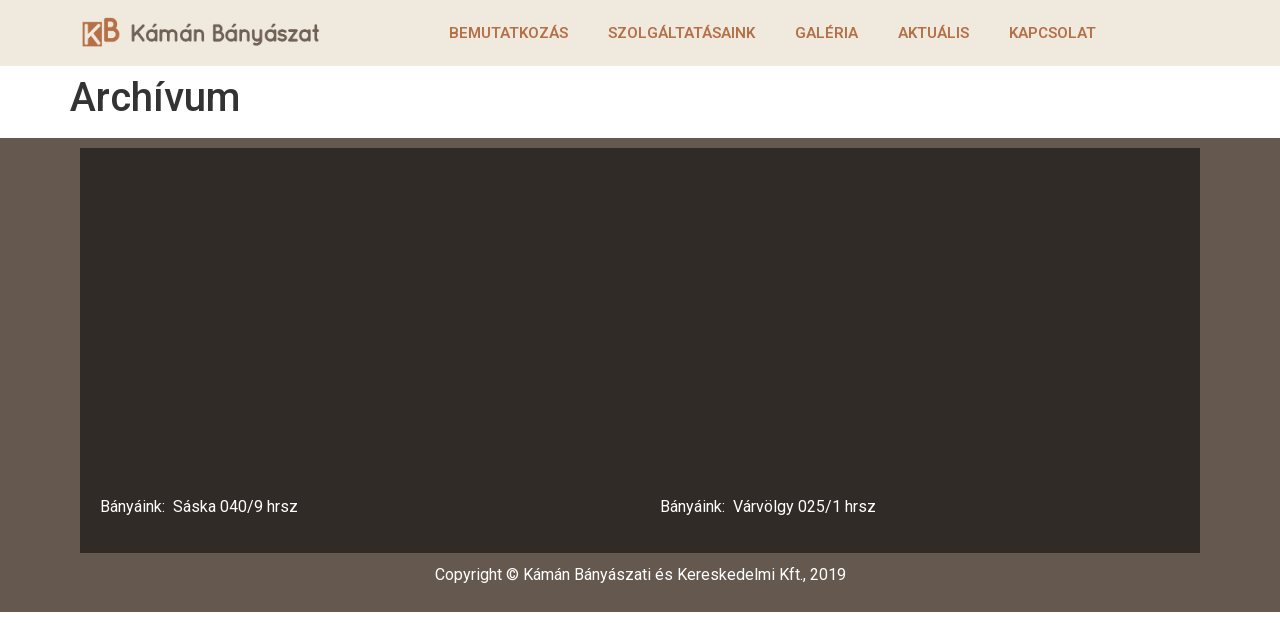

--- FILE ---
content_type: text/html; charset=UTF-8
request_url: https://kamanbanyaszat.hu/?page_id=O1820577
body_size: 6675
content:
<!doctype html>
<html lang="hu">
<head>
	<meta charset="UTF-8">
	<meta name="viewport" content="width=device-width, initial-scale=1">
	<link rel="profile" href="https://gmpg.org/xfn/11">
	<title>Kámán Bányászat és Kereskedelmi Kft.</title>
<meta name='robots' content='max-image-preview:large' />
<link rel="alternate" type="application/rss+xml" title="Kámán Bányászat és Kereskedelmi Kft. &raquo; hírcsatorna" href="https://kamanbanyaszat.hu/feed/" />
<link rel="alternate" type="application/rss+xml" title="Kámán Bányászat és Kereskedelmi Kft. &raquo; hozzászólás hírcsatorna" href="https://kamanbanyaszat.hu/comments/feed/" />
<link rel='stylesheet' id='wp-block-library-css' href='https://kamanbanyaszat.hu/wp-includes/css/dist/block-library/style.min.css?ver=6.4.7' media='all' />
<style id='classic-theme-styles-inline-css'>
/*! This file is auto-generated */
.wp-block-button__link{color:#fff;background-color:#32373c;border-radius:9999px;box-shadow:none;text-decoration:none;padding:calc(.667em + 2px) calc(1.333em + 2px);font-size:1.125em}.wp-block-file__button{background:#32373c;color:#fff;text-decoration:none}
</style>
<style id='global-styles-inline-css'>
body{--wp--preset--color--black: #000000;--wp--preset--color--cyan-bluish-gray: #abb8c3;--wp--preset--color--white: #ffffff;--wp--preset--color--pale-pink: #f78da7;--wp--preset--color--vivid-red: #cf2e2e;--wp--preset--color--luminous-vivid-orange: #ff6900;--wp--preset--color--luminous-vivid-amber: #fcb900;--wp--preset--color--light-green-cyan: #7bdcb5;--wp--preset--color--vivid-green-cyan: #00d084;--wp--preset--color--pale-cyan-blue: #8ed1fc;--wp--preset--color--vivid-cyan-blue: #0693e3;--wp--preset--color--vivid-purple: #9b51e0;--wp--preset--gradient--vivid-cyan-blue-to-vivid-purple: linear-gradient(135deg,rgba(6,147,227,1) 0%,rgb(155,81,224) 100%);--wp--preset--gradient--light-green-cyan-to-vivid-green-cyan: linear-gradient(135deg,rgb(122,220,180) 0%,rgb(0,208,130) 100%);--wp--preset--gradient--luminous-vivid-amber-to-luminous-vivid-orange: linear-gradient(135deg,rgba(252,185,0,1) 0%,rgba(255,105,0,1) 100%);--wp--preset--gradient--luminous-vivid-orange-to-vivid-red: linear-gradient(135deg,rgba(255,105,0,1) 0%,rgb(207,46,46) 100%);--wp--preset--gradient--very-light-gray-to-cyan-bluish-gray: linear-gradient(135deg,rgb(238,238,238) 0%,rgb(169,184,195) 100%);--wp--preset--gradient--cool-to-warm-spectrum: linear-gradient(135deg,rgb(74,234,220) 0%,rgb(151,120,209) 20%,rgb(207,42,186) 40%,rgb(238,44,130) 60%,rgb(251,105,98) 80%,rgb(254,248,76) 100%);--wp--preset--gradient--blush-light-purple: linear-gradient(135deg,rgb(255,206,236) 0%,rgb(152,150,240) 100%);--wp--preset--gradient--blush-bordeaux: linear-gradient(135deg,rgb(254,205,165) 0%,rgb(254,45,45) 50%,rgb(107,0,62) 100%);--wp--preset--gradient--luminous-dusk: linear-gradient(135deg,rgb(255,203,112) 0%,rgb(199,81,192) 50%,rgb(65,88,208) 100%);--wp--preset--gradient--pale-ocean: linear-gradient(135deg,rgb(255,245,203) 0%,rgb(182,227,212) 50%,rgb(51,167,181) 100%);--wp--preset--gradient--electric-grass: linear-gradient(135deg,rgb(202,248,128) 0%,rgb(113,206,126) 100%);--wp--preset--gradient--midnight: linear-gradient(135deg,rgb(2,3,129) 0%,rgb(40,116,252) 100%);--wp--preset--font-size--small: 13px;--wp--preset--font-size--medium: 20px;--wp--preset--font-size--large: 36px;--wp--preset--font-size--x-large: 42px;--wp--preset--spacing--20: 0.44rem;--wp--preset--spacing--30: 0.67rem;--wp--preset--spacing--40: 1rem;--wp--preset--spacing--50: 1.5rem;--wp--preset--spacing--60: 2.25rem;--wp--preset--spacing--70: 3.38rem;--wp--preset--spacing--80: 5.06rem;--wp--preset--shadow--natural: 6px 6px 9px rgba(0, 0, 0, 0.2);--wp--preset--shadow--deep: 12px 12px 50px rgba(0, 0, 0, 0.4);--wp--preset--shadow--sharp: 6px 6px 0px rgba(0, 0, 0, 0.2);--wp--preset--shadow--outlined: 6px 6px 0px -3px rgba(255, 255, 255, 1), 6px 6px rgba(0, 0, 0, 1);--wp--preset--shadow--crisp: 6px 6px 0px rgba(0, 0, 0, 1);}:where(.is-layout-flex){gap: 0.5em;}:where(.is-layout-grid){gap: 0.5em;}body .is-layout-flow > .alignleft{float: left;margin-inline-start: 0;margin-inline-end: 2em;}body .is-layout-flow > .alignright{float: right;margin-inline-start: 2em;margin-inline-end: 0;}body .is-layout-flow > .aligncenter{margin-left: auto !important;margin-right: auto !important;}body .is-layout-constrained > .alignleft{float: left;margin-inline-start: 0;margin-inline-end: 2em;}body .is-layout-constrained > .alignright{float: right;margin-inline-start: 2em;margin-inline-end: 0;}body .is-layout-constrained > .aligncenter{margin-left: auto !important;margin-right: auto !important;}body .is-layout-constrained > :where(:not(.alignleft):not(.alignright):not(.alignfull)){max-width: var(--wp--style--global--content-size);margin-left: auto !important;margin-right: auto !important;}body .is-layout-constrained > .alignwide{max-width: var(--wp--style--global--wide-size);}body .is-layout-flex{display: flex;}body .is-layout-flex{flex-wrap: wrap;align-items: center;}body .is-layout-flex > *{margin: 0;}body .is-layout-grid{display: grid;}body .is-layout-grid > *{margin: 0;}:where(.wp-block-columns.is-layout-flex){gap: 2em;}:where(.wp-block-columns.is-layout-grid){gap: 2em;}:where(.wp-block-post-template.is-layout-flex){gap: 1.25em;}:where(.wp-block-post-template.is-layout-grid){gap: 1.25em;}.has-black-color{color: var(--wp--preset--color--black) !important;}.has-cyan-bluish-gray-color{color: var(--wp--preset--color--cyan-bluish-gray) !important;}.has-white-color{color: var(--wp--preset--color--white) !important;}.has-pale-pink-color{color: var(--wp--preset--color--pale-pink) !important;}.has-vivid-red-color{color: var(--wp--preset--color--vivid-red) !important;}.has-luminous-vivid-orange-color{color: var(--wp--preset--color--luminous-vivid-orange) !important;}.has-luminous-vivid-amber-color{color: var(--wp--preset--color--luminous-vivid-amber) !important;}.has-light-green-cyan-color{color: var(--wp--preset--color--light-green-cyan) !important;}.has-vivid-green-cyan-color{color: var(--wp--preset--color--vivid-green-cyan) !important;}.has-pale-cyan-blue-color{color: var(--wp--preset--color--pale-cyan-blue) !important;}.has-vivid-cyan-blue-color{color: var(--wp--preset--color--vivid-cyan-blue) !important;}.has-vivid-purple-color{color: var(--wp--preset--color--vivid-purple) !important;}.has-black-background-color{background-color: var(--wp--preset--color--black) !important;}.has-cyan-bluish-gray-background-color{background-color: var(--wp--preset--color--cyan-bluish-gray) !important;}.has-white-background-color{background-color: var(--wp--preset--color--white) !important;}.has-pale-pink-background-color{background-color: var(--wp--preset--color--pale-pink) !important;}.has-vivid-red-background-color{background-color: var(--wp--preset--color--vivid-red) !important;}.has-luminous-vivid-orange-background-color{background-color: var(--wp--preset--color--luminous-vivid-orange) !important;}.has-luminous-vivid-amber-background-color{background-color: var(--wp--preset--color--luminous-vivid-amber) !important;}.has-light-green-cyan-background-color{background-color: var(--wp--preset--color--light-green-cyan) !important;}.has-vivid-green-cyan-background-color{background-color: var(--wp--preset--color--vivid-green-cyan) !important;}.has-pale-cyan-blue-background-color{background-color: var(--wp--preset--color--pale-cyan-blue) !important;}.has-vivid-cyan-blue-background-color{background-color: var(--wp--preset--color--vivid-cyan-blue) !important;}.has-vivid-purple-background-color{background-color: var(--wp--preset--color--vivid-purple) !important;}.has-black-border-color{border-color: var(--wp--preset--color--black) !important;}.has-cyan-bluish-gray-border-color{border-color: var(--wp--preset--color--cyan-bluish-gray) !important;}.has-white-border-color{border-color: var(--wp--preset--color--white) !important;}.has-pale-pink-border-color{border-color: var(--wp--preset--color--pale-pink) !important;}.has-vivid-red-border-color{border-color: var(--wp--preset--color--vivid-red) !important;}.has-luminous-vivid-orange-border-color{border-color: var(--wp--preset--color--luminous-vivid-orange) !important;}.has-luminous-vivid-amber-border-color{border-color: var(--wp--preset--color--luminous-vivid-amber) !important;}.has-light-green-cyan-border-color{border-color: var(--wp--preset--color--light-green-cyan) !important;}.has-vivid-green-cyan-border-color{border-color: var(--wp--preset--color--vivid-green-cyan) !important;}.has-pale-cyan-blue-border-color{border-color: var(--wp--preset--color--pale-cyan-blue) !important;}.has-vivid-cyan-blue-border-color{border-color: var(--wp--preset--color--vivid-cyan-blue) !important;}.has-vivid-purple-border-color{border-color: var(--wp--preset--color--vivid-purple) !important;}.has-vivid-cyan-blue-to-vivid-purple-gradient-background{background: var(--wp--preset--gradient--vivid-cyan-blue-to-vivid-purple) !important;}.has-light-green-cyan-to-vivid-green-cyan-gradient-background{background: var(--wp--preset--gradient--light-green-cyan-to-vivid-green-cyan) !important;}.has-luminous-vivid-amber-to-luminous-vivid-orange-gradient-background{background: var(--wp--preset--gradient--luminous-vivid-amber-to-luminous-vivid-orange) !important;}.has-luminous-vivid-orange-to-vivid-red-gradient-background{background: var(--wp--preset--gradient--luminous-vivid-orange-to-vivid-red) !important;}.has-very-light-gray-to-cyan-bluish-gray-gradient-background{background: var(--wp--preset--gradient--very-light-gray-to-cyan-bluish-gray) !important;}.has-cool-to-warm-spectrum-gradient-background{background: var(--wp--preset--gradient--cool-to-warm-spectrum) !important;}.has-blush-light-purple-gradient-background{background: var(--wp--preset--gradient--blush-light-purple) !important;}.has-blush-bordeaux-gradient-background{background: var(--wp--preset--gradient--blush-bordeaux) !important;}.has-luminous-dusk-gradient-background{background: var(--wp--preset--gradient--luminous-dusk) !important;}.has-pale-ocean-gradient-background{background: var(--wp--preset--gradient--pale-ocean) !important;}.has-electric-grass-gradient-background{background: var(--wp--preset--gradient--electric-grass) !important;}.has-midnight-gradient-background{background: var(--wp--preset--gradient--midnight) !important;}.has-small-font-size{font-size: var(--wp--preset--font-size--small) !important;}.has-medium-font-size{font-size: var(--wp--preset--font-size--medium) !important;}.has-large-font-size{font-size: var(--wp--preset--font-size--large) !important;}.has-x-large-font-size{font-size: var(--wp--preset--font-size--x-large) !important;}
.wp-block-navigation a:where(:not(.wp-element-button)){color: inherit;}
:where(.wp-block-post-template.is-layout-flex){gap: 1.25em;}:where(.wp-block-post-template.is-layout-grid){gap: 1.25em;}
:where(.wp-block-columns.is-layout-flex){gap: 2em;}:where(.wp-block-columns.is-layout-grid){gap: 2em;}
.wp-block-pullquote{font-size: 1.5em;line-height: 1.6;}
</style>
<link rel='stylesheet' id='hello-elementor-css' href='https://kamanbanyaszat.hu/wp-content/themes/hello-elementor/style.min.css?ver=3.0.1' media='all' />
<link rel='stylesheet' id='hello-elementor-theme-style-css' href='https://kamanbanyaszat.hu/wp-content/themes/hello-elementor/theme.min.css?ver=3.0.1' media='all' />
<link rel='stylesheet' id='hello-elementor-header-footer-css' href='https://kamanbanyaszat.hu/wp-content/themes/hello-elementor/header-footer.min.css?ver=3.0.1' media='all' />
<link rel='stylesheet' id='elementor-icons-css' href='https://kamanbanyaszat.hu/wp-content/plugins/elementor/assets/lib/eicons/css/elementor-icons.min.css?ver=5.29.0' media='all' />
<link rel='stylesheet' id='elementor-frontend-css' href='https://kamanbanyaszat.hu/wp-content/plugins/elementor/assets/css/frontend.min.css?ver=3.20.1' media='all' />
<link rel='stylesheet' id='swiper-css' href='https://kamanbanyaszat.hu/wp-content/plugins/elementor/assets/lib/swiper/v8/css/swiper.min.css?ver=8.4.5' media='all' />
<link rel='stylesheet' id='elementor-post-5357-css' href='https://kamanbanyaszat.hu/wp-content/uploads/elementor/css/post-5357.css?ver=1710758462' media='all' />
<link rel='stylesheet' id='elementor-pro-css' href='https://kamanbanyaszat.hu/wp-content/plugins/elementor-pro/assets/css/frontend.min.css?ver=3.20.0' media='all' />
<link rel='stylesheet' id='elementor-global-css' href='https://kamanbanyaszat.hu/wp-content/uploads/elementor/css/global.css?ver=1710758463' media='all' />
<link rel='stylesheet' id='elementor-post-17-css' href='https://kamanbanyaszat.hu/wp-content/uploads/elementor/css/post-17.css?ver=1710758463' media='all' />
<link rel='stylesheet' id='elementor-post-32-css' href='https://kamanbanyaszat.hu/wp-content/uploads/elementor/css/post-32.css?ver=1710758463' media='all' />
<link rel='stylesheet' id='google-fonts-1-css' href='https://fonts.googleapis.com/css?family=Roboto%3A100%2C100italic%2C200%2C200italic%2C300%2C300italic%2C400%2C400italic%2C500%2C500italic%2C600%2C600italic%2C700%2C700italic%2C800%2C800italic%2C900%2C900italic%7CRoboto+Slab%3A100%2C100italic%2C200%2C200italic%2C300%2C300italic%2C400%2C400italic%2C500%2C500italic%2C600%2C600italic%2C700%2C700italic%2C800%2C800italic%2C900%2C900italic&#038;display=auto&#038;subset=latin-ext&#038;ver=6.4.7' media='all' />
<link rel='stylesheet' id='elementor-icons-shared-0-css' href='https://kamanbanyaszat.hu/wp-content/plugins/elementor/assets/lib/font-awesome/css/fontawesome.min.css?ver=5.15.3' media='all' />
<link rel='stylesheet' id='elementor-icons-fa-solid-css' href='https://kamanbanyaszat.hu/wp-content/plugins/elementor/assets/lib/font-awesome/css/solid.min.css?ver=5.15.3' media='all' />
<link rel="preconnect" href="https://fonts.gstatic.com/" crossorigin><link rel="https://api.w.org/" href="https://kamanbanyaszat.hu/wp-json/" /><link rel="EditURI" type="application/rsd+xml" title="RSD" href="https://kamanbanyaszat.hu/xmlrpc.php?rsd" />
<meta name="generator" content="WordPress 6.4.7" />
		<script>
			document.documentElement.className = document.documentElement.className.replace( 'no-js', 'js' );
		</script>
				<style>
			.no-js img.lazyload { display: none; }
			figure.wp-block-image img.lazyloading { min-width: 150px; }
							.lazyload, .lazyloading { opacity: 0; }
				.lazyloaded {
					opacity: 1;
					transition: opacity 400ms;
					transition-delay: 0ms;
				}
					</style>
		<meta name="generator" content="Elementor 3.20.1; features: e_optimized_assets_loading, additional_custom_breakpoints, block_editor_assets_optimize, e_image_loading_optimization; settings: css_print_method-external, google_font-enabled, font_display-auto">
</head>
<body data-rsssl=1 class="blog elementor-default elementor-kit-5357">


<a class="skip-link screen-reader-text" href="#content">Ugrás a tartalomhoz</a>

		<div data-elementor-type="header" data-elementor-id="17" class="elementor elementor-17 elementor-location-header" data-elementor-post-type="elementor_library">
					<section class="elementor-section elementor-top-section elementor-element elementor-element-7cf663e elementor-section-boxed elementor-section-height-default elementor-section-height-default" data-id="7cf663e" data-element_type="section" data-settings="{&quot;background_background&quot;:&quot;classic&quot;}">
						<div class="elementor-container elementor-column-gap-default">
					<div class="elementor-column elementor-col-50 elementor-top-column elementor-element elementor-element-1668d6d" data-id="1668d6d" data-element_type="column">
			<div class="elementor-widget-wrap elementor-element-populated">
						<div class="elementor-element elementor-element-cad7fa3 elementor-widget elementor-widget-image" data-id="cad7fa3" data-element_type="widget" data-widget_type="image.default">
				<div class="elementor-widget-container">
														<a href="https://kamanbanyaszat.hu/">
							<img fetchpriority="high" width="650" height="85"   alt="" data-srcset="https://kamanbanyaszat.hu/wp-content/uploads/2019/07/logo.png 650w, https://kamanbanyaszat.hu/wp-content/uploads/2019/07/logo-300x39.png 300w"  data-src="https://kamanbanyaszat.hu/wp-content/uploads/2019/07/logo.png" data-sizes="(max-width: 650px) 100vw, 650px" class="attachment-large size-large wp-image-18 lazyload" src="[data-uri]" /><noscript><img fetchpriority="high" width="650" height="85" src="https://kamanbanyaszat.hu/wp-content/uploads/2019/07/logo.png" class="attachment-large size-large wp-image-18" alt="" srcset="https://kamanbanyaszat.hu/wp-content/uploads/2019/07/logo.png 650w, https://kamanbanyaszat.hu/wp-content/uploads/2019/07/logo-300x39.png 300w" sizes="(max-width: 650px) 100vw, 650px" /></noscript>								</a>
													</div>
				</div>
					</div>
		</div>
				<div class="elementor-column elementor-col-50 elementor-top-column elementor-element elementor-element-ffcf7da" data-id="ffcf7da" data-element_type="column">
			<div class="elementor-widget-wrap elementor-element-populated">
						<div class="elementor-element elementor-element-5c91285 elementor-nav-menu__align-center elementor-nav-menu--stretch elementor-nav-menu--dropdown-tablet elementor-nav-menu__text-align-aside elementor-nav-menu--toggle elementor-nav-menu--burger elementor-widget elementor-widget-nav-menu" data-id="5c91285" data-element_type="widget" data-settings="{&quot;full_width&quot;:&quot;stretch&quot;,&quot;layout&quot;:&quot;horizontal&quot;,&quot;submenu_icon&quot;:{&quot;value&quot;:&quot;&lt;i class=\&quot;fas fa-caret-down\&quot;&gt;&lt;\/i&gt;&quot;,&quot;library&quot;:&quot;fa-solid&quot;},&quot;toggle&quot;:&quot;burger&quot;}" data-widget_type="nav-menu.default">
				<div class="elementor-widget-container">
						<nav class="elementor-nav-menu--main elementor-nav-menu__container elementor-nav-menu--layout-horizontal e--pointer-text e--animation-grow">
				<ul id="menu-1-5c91285" class="elementor-nav-menu"><li class="menu-item menu-item-type-post_type menu-item-object-page menu-item-home menu-item-24"><a href="https://kamanbanyaszat.hu/" class="elementor-item">Bemutatkozás</a></li>
<li class="menu-item menu-item-type-post_type menu-item-object-page menu-item-27"><a href="https://kamanbanyaszat.hu/szolgaltatasaink/" class="elementor-item">Szolgáltatásaink</a></li>
<li class="menu-item menu-item-type-post_type menu-item-object-page menu-item-25"><a href="https://kamanbanyaszat.hu/galeria/" class="elementor-item">Galéria</a></li>
<li class="menu-item menu-item-type-post_type menu-item-object-page menu-item-23"><a href="https://kamanbanyaszat.hu/aktualis/" class="elementor-item">Aktuális</a></li>
<li class="menu-item menu-item-type-post_type menu-item-object-page menu-item-26"><a href="https://kamanbanyaszat.hu/kapcsolat/" class="elementor-item">Kapcsolat</a></li>
</ul>			</nav>
					<div class="elementor-menu-toggle" role="button" tabindex="0" aria-label="Menü kapcsoló" aria-expanded="false">
			<i aria-hidden="true" role="presentation" class="elementor-menu-toggle__icon--open eicon-menu-bar"></i><i aria-hidden="true" role="presentation" class="elementor-menu-toggle__icon--close eicon-close"></i>			<span class="elementor-screen-only">Menü</span>
		</div>
					<nav class="elementor-nav-menu--dropdown elementor-nav-menu__container" aria-hidden="true">
				<ul id="menu-2-5c91285" class="elementor-nav-menu"><li class="menu-item menu-item-type-post_type menu-item-object-page menu-item-home menu-item-24"><a href="https://kamanbanyaszat.hu/" class="elementor-item" tabindex="-1">Bemutatkozás</a></li>
<li class="menu-item menu-item-type-post_type menu-item-object-page menu-item-27"><a href="https://kamanbanyaszat.hu/szolgaltatasaink/" class="elementor-item" tabindex="-1">Szolgáltatásaink</a></li>
<li class="menu-item menu-item-type-post_type menu-item-object-page menu-item-25"><a href="https://kamanbanyaszat.hu/galeria/" class="elementor-item" tabindex="-1">Galéria</a></li>
<li class="menu-item menu-item-type-post_type menu-item-object-page menu-item-23"><a href="https://kamanbanyaszat.hu/aktualis/" class="elementor-item" tabindex="-1">Aktuális</a></li>
<li class="menu-item menu-item-type-post_type menu-item-object-page menu-item-26"><a href="https://kamanbanyaszat.hu/kapcsolat/" class="elementor-item" tabindex="-1">Kapcsolat</a></li>
</ul>			</nav>
				</div>
				</div>
					</div>
		</div>
					</div>
		</section>
				</div>
		<main id="content" class="site-main">

			<header class="page-header">
			<h1 class="entry-title">Archívum</h1>		</header>
	
	<div class="page-content">
			</div>

	
	
</main>
		<div data-elementor-type="footer" data-elementor-id="32" class="elementor elementor-32 elementor-location-footer" data-elementor-post-type="elementor_library">
					<section class="elementor-section elementor-top-section elementor-element elementor-element-e8adb5a elementor-section-boxed elementor-section-height-default elementor-section-height-default" data-id="e8adb5a" data-element_type="section" data-settings="{&quot;background_background&quot;:&quot;classic&quot;}">
						<div class="elementor-container elementor-column-gap-default">
					<div class="elementor-column elementor-col-100 elementor-top-column elementor-element elementor-element-7b491da" data-id="7b491da" data-element_type="column">
			<div class="elementor-widget-wrap elementor-element-populated">
						<section class="elementor-section elementor-inner-section elementor-element elementor-element-c46b78e elementor-section-boxed elementor-section-height-default elementor-section-height-default" data-id="c46b78e" data-element_type="section" data-settings="{&quot;background_background&quot;:&quot;classic&quot;}">
						<div class="elementor-container elementor-column-gap-default">
					<div class="elementor-column elementor-col-50 elementor-inner-column elementor-element elementor-element-4e977db" data-id="4e977db" data-element_type="column">
			<div class="elementor-widget-wrap elementor-element-populated">
						<div class="elementor-element elementor-element-a78fc74 elementor-widget elementor-widget-html" data-id="a78fc74" data-element_type="widget" data-widget_type="html.default">
				<div class="elementor-widget-container">
			<iframe  width="600" height="300" frameborder="0" style="border:0" allowfullscreen data-src="https://www.google.com/maps/embed?pb=!1m18!1m12!1m3!1d87129.22979927274!2d17.439715134526846!3d46.96013186709754!2m3!1f0!2f0!3f0!3m2!1i1024!2i768!4f13.1!3m3!1m2!1s0x47690ea86d382e1d%3A0x400c4290c1e4580!2zU8Ohc2thLCA4MzA4!5e1!3m2!1shu!2shu!4v1563874172385!5m2!1shu!2shu" class="lazyload" src="[data-uri]"></iframe>		</div>
				</div>
				<div class="elementor-element elementor-element-be8bc02 elementor-widget elementor-widget-text-editor" data-id="be8bc02" data-element_type="widget" data-widget_type="text-editor.default">
				<div class="elementor-widget-container">
							<div class="footer-data-inner"><p>Bányáink:  Sáska 040/9 hrsz</p></div>						</div>
				</div>
					</div>
		</div>
				<div class="elementor-column elementor-col-50 elementor-inner-column elementor-element elementor-element-8dbfe2b" data-id="8dbfe2b" data-element_type="column">
			<div class="elementor-widget-wrap elementor-element-populated">
						<div class="elementor-element elementor-element-2d73ad8 elementor-widget elementor-widget-html" data-id="2d73ad8" data-element_type="widget" data-widget_type="html.default">
				<div class="elementor-widget-container">
			<iframe  width="600" height="300" frameborder="0" style="border:0" allowfullscreen data-src="https://www.google.com/maps/embed?pb=!1m18!1m12!1m3!1d61701.23325332329!2d17.253538252795618!3d46.88056161057336!2m3!1f0!2f0!3f0!3m2!1i1024!2i768!4f13.1!3m3!1m2!1s0x47691afe27acd7cb%3A0x400c4290c1e5de0!2zVsOhcnbDtmxneSwgODMxNg!5e1!3m2!1shu!2shu!4v1563874258808!5m2!1shu!2shu" class="lazyload" src="[data-uri]"></iframe>		</div>
				</div>
				<div class="elementor-element elementor-element-0607a74 elementor-widget elementor-widget-text-editor" data-id="0607a74" data-element_type="widget" data-widget_type="text-editor.default">
				<div class="elementor-widget-container">
							<div class="footer-data-inner"><div class="footer-data-inner"><p>Bányáink:  Várvölgy 025/1 hrsz</p></div></div>						</div>
				</div>
					</div>
		</div>
					</div>
		</section>
				<div class="elementor-element elementor-element-9e1d1a7 elementor-widget elementor-widget-text-editor" data-id="9e1d1a7" data-element_type="widget" data-widget_type="text-editor.default">
				<div class="elementor-widget-container">
							<p>Copyright © Kámán Bányászati és Kereskedelmi Kft., 2019</p>						</div>
				</div>
					</div>
		</div>
					</div>
		</section>
				</div>
		
<script src="https://kamanbanyaszat.hu/wp-content/plugins/wp-smushit/app/assets/js/smush-lazy-load.min.js?ver=3.15.5" id="smush-lazy-load-js"></script>
<script src="https://kamanbanyaszat.hu/wp-includes/js/jquery/jquery.min.js?ver=3.7.1" id="jquery-core-js"></script>
<script src="https://kamanbanyaszat.hu/wp-includes/js/jquery/jquery-migrate.min.js?ver=3.4.1" id="jquery-migrate-js"></script>
<script src="https://kamanbanyaszat.hu/wp-content/plugins/elementor-pro/assets/lib/smartmenus/jquery.smartmenus.min.js?ver=1.2.1" id="smartmenus-js"></script>
<script src="https://kamanbanyaszat.hu/wp-content/plugins/elementor-pro/assets/js/webpack-pro.runtime.min.js?ver=3.20.0" id="elementor-pro-webpack-runtime-js"></script>
<script src="https://kamanbanyaszat.hu/wp-content/plugins/elementor/assets/js/webpack.runtime.min.js?ver=3.20.1" id="elementor-webpack-runtime-js"></script>
<script src="https://kamanbanyaszat.hu/wp-content/plugins/elementor/assets/js/frontend-modules.min.js?ver=3.20.1" id="elementor-frontend-modules-js"></script>
<script src="https://kamanbanyaszat.hu/wp-includes/js/dist/vendor/wp-polyfill-inert.min.js?ver=3.1.2" id="wp-polyfill-inert-js"></script>
<script src="https://kamanbanyaszat.hu/wp-includes/js/dist/vendor/regenerator-runtime.min.js?ver=0.14.0" id="regenerator-runtime-js"></script>
<script src="https://kamanbanyaszat.hu/wp-includes/js/dist/vendor/wp-polyfill.min.js?ver=3.15.0" id="wp-polyfill-js"></script>
<script src="https://kamanbanyaszat.hu/wp-includes/js/dist/hooks.min.js?ver=c6aec9a8d4e5a5d543a1" id="wp-hooks-js"></script>
<script src="https://kamanbanyaszat.hu/wp-includes/js/dist/i18n.min.js?ver=7701b0c3857f914212ef" id="wp-i18n-js"></script>
<script id="wp-i18n-js-after">
wp.i18n.setLocaleData( { 'text direction\u0004ltr': [ 'ltr' ] } );
</script>
<script id="elementor-pro-frontend-js-before">
var ElementorProFrontendConfig = {"ajaxurl":"https:\/\/kamanbanyaszat.hu\/wp-admin\/admin-ajax.php","nonce":"be9758af6c","urls":{"assets":"https:\/\/kamanbanyaszat.hu\/wp-content\/plugins\/elementor-pro\/assets\/","rest":"https:\/\/kamanbanyaszat.hu\/wp-json\/"},"shareButtonsNetworks":{"facebook":{"title":"Facebook","has_counter":true},"twitter":{"title":"Twitter"},"linkedin":{"title":"LinkedIn","has_counter":true},"pinterest":{"title":"Pinterest","has_counter":true},"reddit":{"title":"Reddit","has_counter":true},"vk":{"title":"VK","has_counter":true},"odnoklassniki":{"title":"OK","has_counter":true},"tumblr":{"title":"Tumblr"},"digg":{"title":"Digg"},"skype":{"title":"Skype"},"stumbleupon":{"title":"StumbleUpon","has_counter":true},"mix":{"title":"Mix"},"telegram":{"title":"Telegram"},"pocket":{"title":"Pocket","has_counter":true},"xing":{"title":"XING","has_counter":true},"whatsapp":{"title":"WhatsApp"},"email":{"title":"Email"},"print":{"title":"Print"},"x-twitter":{"title":"X"},"threads":{"title":"Threads"}},"facebook_sdk":{"lang":"hu_HU","app_id":""},"lottie":{"defaultAnimationUrl":"https:\/\/kamanbanyaszat.hu\/wp-content\/plugins\/elementor-pro\/modules\/lottie\/assets\/animations\/default.json"}};
</script>
<script src="https://kamanbanyaszat.hu/wp-content/plugins/elementor-pro/assets/js/frontend.min.js?ver=3.20.0" id="elementor-pro-frontend-js"></script>
<script src="https://kamanbanyaszat.hu/wp-content/plugins/elementor/assets/lib/waypoints/waypoints.min.js?ver=4.0.2" id="elementor-waypoints-js"></script>
<script src="https://kamanbanyaszat.hu/wp-includes/js/jquery/ui/core.min.js?ver=1.13.2" id="jquery-ui-core-js"></script>
<script id="elementor-frontend-js-before">
var elementorFrontendConfig = {"environmentMode":{"edit":false,"wpPreview":false,"isScriptDebug":false},"i18n":{"shareOnFacebook":"Oszd meg Facebookon","shareOnTwitter":"Oszd meg Twitteren","pinIt":"T\u0171zd ki","download":"Let\u00f6lt\u00e9s","downloadImage":"K\u00e9p let\u00f6lt\u00e9se","fullscreen":"Teljes k\u00e9perny\u0151","zoom":"Nagy\u00edt\u00e1s","share":"Megoszt\u00e1s","playVideo":"Vide\u00f3 lej\u00e1tsz\u00e1sa","previous":"El\u0151z\u0151","next":"K\u00f6vetkez\u0151","close":"Bez\u00e1r","a11yCarouselWrapperAriaLabel":"Carousel | Horizontal scrolling: Arrow Left & Right","a11yCarouselPrevSlideMessage":"Previous slide","a11yCarouselNextSlideMessage":"Next slide","a11yCarouselFirstSlideMessage":"This is the first slide","a11yCarouselLastSlideMessage":"This is the last slide","a11yCarouselPaginationBulletMessage":"Go to slide"},"is_rtl":false,"breakpoints":{"xs":0,"sm":480,"md":768,"lg":1025,"xl":1440,"xxl":1600},"responsive":{"breakpoints":{"mobile":{"label":"Mobile Portrait","value":767,"default_value":767,"direction":"max","is_enabled":true},"mobile_extra":{"label":"Mobile Landscape","value":880,"default_value":880,"direction":"max","is_enabled":false},"tablet":{"label":"Tablet Portrait","value":1024,"default_value":1024,"direction":"max","is_enabled":true},"tablet_extra":{"label":"Tablet Landscape","value":1200,"default_value":1200,"direction":"max","is_enabled":false},"laptop":{"label":"Laptop","value":1366,"default_value":1366,"direction":"max","is_enabled":false},"widescreen":{"label":"Sz\u00e9lesv\u00e1szn\u00fa","value":2400,"default_value":2400,"direction":"min","is_enabled":false}}},"version":"3.20.1","is_static":false,"experimentalFeatures":{"e_optimized_assets_loading":true,"additional_custom_breakpoints":true,"e_swiper_latest":true,"theme_builder_v2":true,"block_editor_assets_optimize":true,"ai-layout":true,"landing-pages":true,"e_image_loading_optimization":true,"notes":true,"form-submissions":true},"urls":{"assets":"https:\/\/kamanbanyaszat.hu\/wp-content\/plugins\/elementor\/assets\/"},"swiperClass":"swiper","settings":{"editorPreferences":[]},"kit":{"active_breakpoints":["viewport_mobile","viewport_tablet"],"global_image_lightbox":"yes","lightbox_enable_counter":"yes","lightbox_enable_fullscreen":"yes","lightbox_enable_zoom":"yes","lightbox_enable_share":"yes","lightbox_title_src":"title","lightbox_description_src":"description"},"post":{"id":0,"title":"K\u00e1m\u00e1n B\u00e1ny\u00e1szat \u00e9s Kereskedelmi Kft.","excerpt":""}};
</script>
<script src="https://kamanbanyaszat.hu/wp-content/plugins/elementor/assets/js/frontend.min.js?ver=3.20.1" id="elementor-frontend-js"></script>
<script src="https://kamanbanyaszat.hu/wp-content/plugins/elementor-pro/assets/js/elements-handlers.min.js?ver=3.20.0" id="pro-elements-handlers-js"></script>

</body>
</html>


--- FILE ---
content_type: text/css
request_url: https://kamanbanyaszat.hu/wp-content/uploads/elementor/css/post-17.css?ver=1710758463
body_size: 535
content:
.elementor-17 .elementor-element.elementor-element-7cf663e:not(.elementor-motion-effects-element-type-background), .elementor-17 .elementor-element.elementor-element-7cf663e > .elementor-motion-effects-container > .elementor-motion-effects-layer{background-color:#f0eade;}.elementor-17 .elementor-element.elementor-element-7cf663e{transition:background 0.3s, border 0.3s, border-radius 0.3s, box-shadow 0.3s;}.elementor-17 .elementor-element.elementor-element-7cf663e > .elementor-background-overlay{transition:background 0.3s, border-radius 0.3s, opacity 0.3s;}.elementor-bc-flex-widget .elementor-17 .elementor-element.elementor-element-1668d6d.elementor-column .elementor-widget-wrap{align-items:center;}.elementor-17 .elementor-element.elementor-element-1668d6d.elementor-column.elementor-element[data-element_type="column"] > .elementor-widget-wrap.elementor-element-populated{align-content:center;align-items:center;}.elementor-bc-flex-widget .elementor-17 .elementor-element.elementor-element-ffcf7da.elementor-column .elementor-widget-wrap{align-items:center;}.elementor-17 .elementor-element.elementor-element-ffcf7da.elementor-column.elementor-element[data-element_type="column"] > .elementor-widget-wrap.elementor-element-populated{align-content:center;align-items:center;}.elementor-17 .elementor-element.elementor-element-5c91285 .elementor-menu-toggle{margin:0 auto;}.elementor-17 .elementor-element.elementor-element-5c91285 .elementor-nav-menu .elementor-item{font-size:15px;text-transform:uppercase;}.elementor-17 .elementor-element.elementor-element-5c91285 .elementor-nav-menu--main .elementor-item{color:#b57047;fill:#b57047;}.elementor-17 .elementor-element.elementor-element-5c91285 .elementor-nav-menu--dropdown a, .elementor-17 .elementor-element.elementor-element-5c91285 .elementor-menu-toggle{color:#ffffff;}.elementor-17 .elementor-element.elementor-element-5c91285 .elementor-nav-menu--dropdown{background-color:#65584f;}.elementor-17 .elementor-element.elementor-element-5c91285 div.elementor-menu-toggle{color:#65584f;}.elementor-17 .elementor-element.elementor-element-5c91285 div.elementor-menu-toggle svg{fill:#65584f;}@media(max-width:767px){.elementor-17 .elementor-element.elementor-element-1668d6d{width:70%;}.elementor-17 .elementor-element.elementor-element-ffcf7da{width:30%;}.elementor-bc-flex-widget .elementor-17 .elementor-element.elementor-element-ffcf7da.elementor-column .elementor-widget-wrap{align-items:center;}.elementor-17 .elementor-element.elementor-element-ffcf7da.elementor-column.elementor-element[data-element_type="column"] > .elementor-widget-wrap.elementor-element-populated{align-content:center;align-items:center;}.elementor-17 .elementor-element.elementor-element-5c91285 .elementor-nav-menu--dropdown a{padding-top:12px;padding-bottom:12px;}}@media(min-width:768px){.elementor-17 .elementor-element.elementor-element-1668d6d{width:23.333%;}.elementor-17 .elementor-element.elementor-element-ffcf7da{width:76.667%;}}

--- FILE ---
content_type: text/css
request_url: https://kamanbanyaszat.hu/wp-content/uploads/elementor/css/post-32.css?ver=1710758463
body_size: 352
content:
.elementor-32 .elementor-element.elementor-element-e8adb5a:not(.elementor-motion-effects-element-type-background), .elementor-32 .elementor-element.elementor-element-e8adb5a > .elementor-motion-effects-container > .elementor-motion-effects-layer{background-color:#65584f;}.elementor-32 .elementor-element.elementor-element-e8adb5a{transition:background 0.3s, border 0.3s, border-radius 0.3s, box-shadow 0.3s;}.elementor-32 .elementor-element.elementor-element-e8adb5a > .elementor-background-overlay{transition:background 0.3s, border-radius 0.3s, opacity 0.3s;}.elementor-32 .elementor-element.elementor-element-c46b78e:not(.elementor-motion-effects-element-type-background), .elementor-32 .elementor-element.elementor-element-c46b78e > .elementor-motion-effects-container > .elementor-motion-effects-layer{background-color:rgba(5,5,5,0.53);}.elementor-32 .elementor-element.elementor-element-c46b78e{transition:background 0.3s, border 0.3s, border-radius 0.3s, box-shadow 0.3s;}.elementor-32 .elementor-element.elementor-element-c46b78e > .elementor-background-overlay{transition:background 0.3s, border-radius 0.3s, opacity 0.3s;}.elementor-32 .elementor-element.elementor-element-4e977db > .elementor-element-populated{margin:10px 10px 10px 10px;--e-column-margin-right:10px;--e-column-margin-left:10px;}.elementor-32 .elementor-element.elementor-element-be8bc02{color:#ffffff;}.elementor-32 .elementor-element.elementor-element-8dbfe2b > .elementor-element-populated{margin:10px 10px 10px 10px;--e-column-margin-right:10px;--e-column-margin-left:10px;}.elementor-32 .elementor-element.elementor-element-0607a74{color:#ffffff;}.elementor-32 .elementor-element.elementor-element-9e1d1a7{text-align:center;color:#ffffff;}.elementor-32 .elementor-element.elementor-element-9e1d1a7 > .elementor-widget-container{margin:10px 0px 0px 0px;}